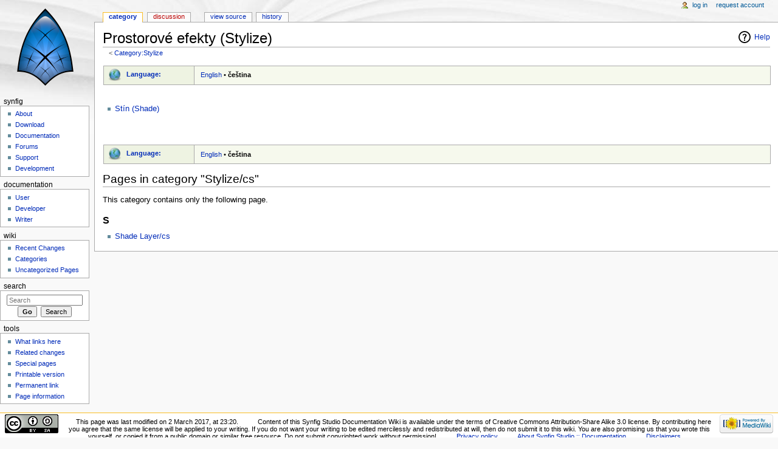

--- FILE ---
content_type: text/html; charset=UTF-8
request_url: https://www.wiki.synfig.org/Category:Stylize/cs
body_size: 4708
content:
<!DOCTYPE html>
<html lang="en" dir="ltr" class="client-nojs">
<head>
<meta charset="UTF-8" />
<title>Prostorové efekty (Stylize) - Synfig Animation Studio</title>
<script>document.documentElement.className = document.documentElement.className.replace( /(^|\s)client-nojs(\s|$)/, "$1client-js$2" );</script>
<script>window.RLQ = window.RLQ || []; window.RLQ.push( function () {
mw.config.set({"wgCanonicalNamespace":"Category","wgCanonicalSpecialPageName":!1,"wgNamespaceNumber":14,"wgPageName":"Category:Stylize/cs","wgTitle":"Stylize/cs","wgCurRevisionId":22859,"wgRevisionId":22859,"wgArticleId":5129,"wgIsArticle":!0,"wgIsRedirect":!1,"wgAction":"view","wgUserName":null,"wgUserGroups":["*"],"wgCategories":[],"wgBreakFrames":!1,"wgPageContentLanguage":"en","wgPageContentModel":"wikitext","wgSeparatorTransformTable":["",""],"wgDigitTransformTable":["",""],"wgDefaultDateFormat":"dmy","wgMonthNames":["","January","February","March","April","May","June","July","August","September","October","November","December"],"wgMonthNamesShort":["","Jan","Feb","Mar","Apr","May","Jun","Jul","Aug","Sep","Oct","Nov","Dec"],"wgRelevantPageName":"Category:Stylize/cs","wgRelevantArticleId":5129,"wgIsProbablyEditable":!1,"wgRestrictionEdit":[],"wgRestrictionMove":[]});mw.loader.implement("user.options",function($,jQuery){mw.user.options.set({"variant":"en"});});mw.loader.implement("user.tokens",function($,jQuery){mw.user.tokens.set({"editToken":"+\\","patrolToken":"+\\","watchToken":"+\\"});});mw.loader.load(["mediawiki.page.startup","mediawiki.legacy.wikibits"]);
} );</script>
<link rel="stylesheet" href="/load.php?debug=false&amp;lang=en&amp;modules=mediawiki.action.view.categoryPage.styles%7Cmediawiki.helplink%2CsectionAnchor%7Cmediawiki.legacy.commonPrint%2Cshared%7Cmediawiki.skinning.content.externallinks%7Cmediawiki.skinning.interface%7Cskins.monobook.styles&amp;only=styles&amp;skin=monobook" />
<!--[if IE 6]><link rel="stylesheet" href="/skins/MonoBook/IE60Fixes.css?303" media="screen" /><![endif]-->
<!--[if IE 7]><link rel="stylesheet" href="/skins/MonoBook/IE70Fixes.css?303" media="screen" /><![endif]-->
<meta name="ResourceLoaderDynamicStyles" content="" />
<style>a:lang(ar),a:lang(kk-arab),a:lang(mzn),a:lang(ps),a:lang(ur){text-decoration:none}</style>
<script async="" src="/load.php?debug=false&amp;lang=en&amp;modules=startup&amp;only=scripts&amp;skin=monobook"></script>
<meta name="generator" content="MediaWiki 1.26.3" />
<link rel="shortcut icon" href="/favicon.ico" />
<link rel="search" type="application/opensearchdescription+xml" href="/opensearch_desc.php" title="Synfig Studio :: Documentation (en)" />
<link rel="EditURI" type="application/rsd+xml" href="https://www.wiki.synfig.org/api.php?action=rsd" />
<link rel="copyright" href="https://creativecommons.org/licenses/by-sa/3.0/" />
<link rel="alternate" type="application/atom+xml" title="Synfig Studio :: Documentation Atom feed" href="/index.php?title=Special:RecentChanges&amp;feed=atom" />
</head>
<body class="mediawiki ltr sitedir-ltr ns-14 ns-subject page-Category_Stylize_cs skin-monobook action-view">
<div id="globalWrapper">
		<div id="column-content">
			<div id="content" class="mw-body" role="main">
				<a id="top"></a>
				
				<div class="mw-indicators">
<div id="mw-indicator-mw-helplink" class="mw-indicator"><a href="//www.mediawiki.org/wiki/Special:MyLanguage/Help:Categories" target="_blank" class="mw-helplink">Help</a></div>
</div>
				<h1 id="firstHeading" class="firstHeading" lang="en">Prostorové efekty (Stylize)</h1>
				
				<div id="bodyContent" class="mw-body-content">
					<div id="siteSub">From Synfig Studio :: Documentation</div>
					<div id="contentSub"><span class="subpages">&lt; <a href="/Category:Stylize" title="Category:Stylize">Category:Stylize</a></span></div>
										<div id="jump-to-nav" class="mw-jump">Jump to: <a href="#column-one">navigation</a>, <a href="#searchInput">search</a></div>

					<!-- start content -->
					<div id="mw-content-text" lang="en" dir="ltr" class="mw-content-ltr"><div><div class="languages"><table width="100%" style="border:1px solid #AAAAAA;border-collapse:collapse;clear:both;font-size:85%;margin:0px 1px 5px 1px;padding:0.2em;">
<tr valign="top" style="background: #EEF3E2">
<td style="width: 25px; padding-left: 0.5em;"><img alt="Languages" src="https://wiki.synfig.org/images/thumb/5/59/Geographylogo.png/25px-Geographylogo.png" title="Languages" width="25" height="25" srcset="https://wiki.synfig.org/images/thumb/5/59/Geographylogo.png/38px-Geographylogo.png 1.5x, https://wiki.synfig.org/images/5/59/Geographylogo.png 2x" /></td>
<td style="width: 100px; white-space: nowrap; padding: 4px 1em 0 0.5em; border-right: 1px solid #aaaaaa;"><b><a href="/Meta:Translation" title="Meta:Translation">Language:</a></b>&#160;</td><td style="padding: 1px 1em 0; background: #F6F9ED;">
<p><a href="/Category:Stylize" title="Category:Stylize">English</a>&#160;&#8226;&#160;<strong class="selflink">čeština</strong>
</p>
</td></tr></table></div>
</div>
<div class="hidden"></div>
<p><br />
</p>
<ul><li> <a href="/Shade_Layer/cs" title="Shade Layer/cs">Stín (Shade)</a></li></ul>
<p><br />
</p>
<!-- 
NewPP limit report
Cached time: 19691231235959
Cache expiry: 0
Dynamic content: true
CPU time usage: 0.020 seconds
Real time usage: 0.143 seconds
Preprocessor visited node count: 30/1000000
Preprocessor generated node count: 169/1000000
Post‐expand include size: 101/2097152 bytes
Template argument size: 35/2097152 bytes
Highest expansion depth: 5/40
Expensive parser function count: 0/100
-->

<!-- 
Transclusion expansion time report (%,ms,calls,template)
100.00%  134.432      1 - -total
 98.31%  132.162      1 - Template:CategoryContents
  1.57%    2.106      1 - Template:Title
  0.52%    0.695      1 - Template:Extension_DPL
-->

<div><br /><div class="languages"><table width="100%" style="border:1px solid #AAAAAA;border-collapse:collapse;clear:both;font-size:85%;margin:0px 1px 5px 1px;padding:0.2em;">
<tr valign="top" style="background: #EEF3E2">
<td style="width: 25px; padding-left: 0.5em;"><img alt="Languages" src="https://wiki.synfig.org/images/thumb/5/59/Geographylogo.png/25px-Geographylogo.png" title="Languages" width="25" height="25" srcset="https://wiki.synfig.org/images/thumb/5/59/Geographylogo.png/38px-Geographylogo.png 1.5x, https://wiki.synfig.org/images/5/59/Geographylogo.png 2x" /></td>
<td style="width: 100px; white-space: nowrap; padding: 4px 1em 0 0.5em; border-right: 1px solid #aaaaaa;"><b><a href="/Meta:Translation" title="Meta:Translation">Language:</a></b>&#160;</td><td style="padding: 1px 1em 0; background: #F6F9ED;">
<p><a href="/Category:Stylize" title="Category:Stylize">English</a>&#160;&#8226;&#160;<strong class="selflink">čeština</strong>
</p>
</td></tr></table></div>
</div><div lang="en" dir="ltr"><div id="mw-pages">
<h2>Pages in category "Stylize/cs"</h2>
<p>This category contains only the following page.
</p><div lang="en" dir="ltr" class="mw-content-ltr"><h3>S</h3>
<ul><li><a href="/Shade_Layer/cs" title="Shade Layer/cs">Shade Layer/cs</a></li></ul></div>
</div></div></div><div class="printfooter">
Retrieved from "<a dir="ltr" href="https://www.wiki.synfig.org/index.php?title=Category:Stylize/cs&amp;oldid=22859">https://www.wiki.synfig.org/index.php?title=Category:Stylize/cs&amp;oldid=22859</a>"</div>
					<div id='catlinks' class='catlinks catlinks-allhidden'></div>					<!-- end content -->
										<div class="visualClear"></div>
				</div>
			</div>
		</div>
		<div id="column-one">
			<h2>Navigation menu</h2>
					<div id="p-cactions" class="portlet" role="navigation">
			<h3>Views</h3>

			<div class="pBody">
				<ul>
				<li id="ca-nstab-category" class="selected"><a href="/Category:Stylize/cs" title="View the category page [c]" accesskey="c">Category</a></li>
				<li id="ca-talk" class="new"><a href="/index.php?title=Category_talk:Stylize/cs&amp;action=edit&amp;redlink=1" rel="discussion" title="Discussion about the content page [t]" accesskey="t">Discussion</a></li>
				<li id="ca-viewsource"><a href="/index.php?title=Category:Stylize/cs&amp;action=edit" title="This page is protected.&#10;You can view its source [e]" accesskey="e">View source</a></li>
				<li id="ca-history"><a href="/index.php?title=Category:Stylize/cs&amp;action=history" title="Past revisions of this page [h]" accesskey="h">History</a></li>
				</ul>
							</div>
		</div>
				<div class="portlet" id="p-personal" role="navigation">
				<h3>Personal tools</h3>

				<div class="pBody">
					<ul>
													<li id="pt-login"><a href="/index.php?title=Special:UserLogin&amp;returnto=Category%3AStylize%2Fcs" title="You are encouraged to log in; however, it is not mandatory [o]" accesskey="o">Log in</a></li>
													<li id="pt-createaccount"><a href="/Special:RequestAccount" title="You are encouraged to create an account and log in; however, it is not mandatory">Request account</a></li>
											</ul>
				</div>
			</div>
			<div class="portlet" id="p-logo" role="banner">
				<a href="/Main_Page" class="mw-wiki-logo" title="Visit the main page"></a>
			</div>
				<div class="generated-sidebar portlet" id="p-Synfig" role="navigation">
		<h3>Synfig</h3>
		<div class='pBody'>
							<ul>
											<li id="n-About"><a href="http://synfig.org/">About</a></li>
											<li id="n-Download"><a href="http://synfig.org/cms/en/download">Download</a></li>
											<li id="n-Documentation"><a href="/Main_Page">Documentation</a></li>
											<li id="n-Forums"><a href="http://synfig.org/forums">Forums</a></li>
											<li id="n-Support"><a href="http://synfig.org/cms/en/support">Support</a></li>
											<li id="n-Development"><a href="http://synfig.org/cms/en/development">Development</a></li>
									</ul>
					</div>
		</div>
		<div class="generated-sidebar portlet" id="p-Documentation" role="navigation">
		<h3>Documentation</h3>
		<div class='pBody'>
							<ul>
											<li id="n-User"><a href="/User_Documentation">User</a></li>
											<li id="n-Developer"><a href="/Developer_Documentation">Developer</a></li>
											<li id="n-Writer"><a href="/Writer_Documentation">Writer</a></li>
									</ul>
					</div>
		</div>
		<div class="generated-sidebar portlet" id="p-Wiki" role="navigation">
		<h3>Wiki</h3>
		<div class='pBody'>
							<ul>
											<li id="n-Recent-Changes"><a href="/Special:RecentChanges">Recent Changes</a></li>
											<li id="n-Categories"><a href="/Special:Categories">Categories</a></li>
											<li id="n-Uncategorized-Pages"><a href="/Special:UncategorizedPages">Uncategorized Pages</a></li>
									</ul>
					</div>
		</div>
			<div id="p-search" class="portlet" role="search">
			<h3><label for="searchInput">Search</label></h3>

			<div id="searchBody" class="pBody">
				<form action="/index.php" id="searchform">
					<input type='hidden' name="title" value="Special:Search"/>
					<input type="search" name="search" placeholder="Search" title="Search Synfig Studio :: Documentation [f]" accesskey="f" id="searchInput" />
					<input type="submit" name="go" value="Go" title="Go to a page with this exact name if it exists" id="searchGoButton" class="searchButton" />&#160;
						<input type="submit" name="fulltext" value="Search" title="Search the pages for this text" id="mw-searchButton" class="searchButton" />
				</form>

							</div>
		</div>
			<div class="portlet" id="p-tb" role="navigation">
			<h3>Tools</h3>

			<div class="pBody">
				<ul>
											<li id="t-whatlinkshere"><a href="/Special:WhatLinksHere/Category:Stylize/cs" title="A list of all wiki pages that link here [j]" accesskey="j">What links here</a></li>
											<li id="t-recentchangeslinked"><a href="/Special:RecentChangesLinked/Category:Stylize/cs" title="Recent changes in pages linked from this page [k]" accesskey="k">Related changes</a></li>
											<li id="t-specialpages"><a href="/Special:SpecialPages" title="A list of all special pages [q]" accesskey="q">Special pages</a></li>
											<li id="t-print"><a href="/index.php?title=Category:Stylize/cs&amp;printable=yes" rel="alternate" title="Printable version of this page [p]" accesskey="p">Printable version</a></li>
											<li id="t-permalink"><a href="/index.php?title=Category:Stylize/cs&amp;oldid=22859" title="Permanent link to this revision of the page">Permanent link</a></li>
											<li id="t-info"><a href="/index.php?title=Category:Stylize/cs&amp;action=info" title="More information about this page">Page information</a></li>
									</ul>
							</div>
		</div>
			</div><!-- end of the left (by default at least) column -->
		<div class="visualClear"></div>
					<div id="footer" role="contentinfo">
						<div id="f-copyrightico">
									<a href="https://creativecommons.org/licenses/by-sa/3.0/"><img src="https://i.creativecommons.org/l/by-sa/3.0/88x31.png" alt="Attribution-Share Alike 3.0 Unported" width="88" height="31" /></a>
							</div>
					<div id="f-poweredbyico">
									<a href="//www.mediawiki.org/"><img src="/resources/assets/poweredby_mediawiki_88x31.png" alt="Powered by MediaWiki" srcset="/resources/assets/poweredby_mediawiki_132x47.png 1.5x, /resources/assets/poweredby_mediawiki_176x62.png 2x" width="88" height="31" /></a>
							</div>
					<ul id="f-list">
									<li id="lastmod"> This page was last modified on 2 March 2017, at 23:20.</li>
									<li id="copyright">Content of this Synfig Studio Documentation Wiki is available under the terms of Creative Commons Attribution-Share Alike 3.0 license.

By contributing here you agree that the same license will be applied to your writing. If you do not want your writing to be edited mercilessly and redistributed at will, then do not submit it to this wiki. You are also promising us that you wrote this yourself, or copied it from a public domain or similar free resource. Do not submit copyrighted work without permission!</li>
									<li id="privacy"><a href="/Synfig_Studio_::_Documentation:Privacy_policy" title="Synfig Studio :: Documentation:Privacy policy">Privacy policy</a></li>
									<li id="about"><a href="/About" title="About">About Synfig Studio :: Documentation</a></li>
									<li id="disclaimer"><a href="/Synfig_Studio_::_Documentation:General_disclaimer" title="Synfig Studio :: Documentation:General disclaimer">Disclaimers</a></li>
							</ul>
		</div>
		</div>
		<script>window.RLQ = window.RLQ || []; window.RLQ.push( function () {
mw.loader.state({"user":"ready","user.groups":"ready"});mw.loader.load(["mediawiki.action.view.postEdit","site","mediawiki.user","mediawiki.hidpi","mediawiki.page.ready","mediawiki.searchSuggest"]);
} );</script><script>window.RLQ = window.RLQ || []; window.RLQ.push( function () {
mw.config.set({"wgBackendResponseTime":475});
} );</script></body></html>


--- FILE ---
content_type: text/javascript; charset=utf-8
request_url: https://www.wiki.synfig.org/load.php?debug=false&lang=en&modules=startup&only=scripts&skin=monobook
body_size: 15992
content:
var mediaWikiLoadStart=(new Date()).getTime(),mwPerformance=(window.performance&&performance.mark)?performance:{mark:function(){}};mwPerformance.mark('mwLoadStart');function isCompatible(ua){if(ua===undefined){ua=navigator.userAgent;}return!((ua.indexOf('MSIE')!==-1&&parseFloat(ua.split('MSIE')[1])<8)||(ua.indexOf('Firefox/')!==-1&&parseFloat(ua.split('Firefox/')[1])<3)||(ua.indexOf('Opera/')!==-1&&(ua.indexOf('Version/')===-1?parseFloat(ua.split('Opera/')[1])<10:parseFloat(ua.split('Version/')[1])<12))||(ua.indexOf('Opera ')!==-1&&parseFloat(ua.split(' Opera ')[1])<10)||ua.match(/BlackBerry[^\/]*\/[1-5]\./)||ua.match(/webOS\/1\.[0-4]/)||ua.match(/PlayStation/i)||ua.match(/SymbianOS|Series60/)||ua.match(/NetFront/)||ua.match(/Opera Mini/)||ua.match(/S40OviBrowser/)||ua.match(/MeeGo/)||(ua.match(/Glass/)&&ua.match(/Android/)));}(function(){if(!isCompatible()){document.documentElement.className=document.documentElement.className.replace(/(^|\s)client-js(\s|$)/,'$1client-nojs$2');return;}
function startUp(){mw.config=new mw.Map(true);mw.loader.addSource({"local":"/load.php"});mw.loader.register([["site","UPTeAtvU"],["noscript","1UiKbmcl",[],"noscript"],["filepage","Tz7+TxYv"],["user.groups","o14ikir3",[],"user"],["user","4JwSyTPv",[],"user"],["user.cssprefs","64Nx0RWw",[],"private"],["user.defaults","C7xGopkU"],["user.options","+JoudQIu",[6],"private"],["user.tokens","rFDHOjXm",[],"private"],["mediawiki.language.data","pJtq8AIz",[168]],["mediawiki.skinning.elements","q5HZ6ylq"],["mediawiki.skinning.content","DBUAXDuE"],["mediawiki.skinning.interface","AqqQvCnd"],["mediawiki.skinning.content.parsoid","Kt3iUnRb"],["mediawiki.skinning.content.externallinks","Lto5PIb8"],["jquery.accessKeyLabel","VZGxKEEo",[25,129]],["jquery.appear","m65ZNx4X"],["jquery.arrowSteps","szGsHknH"],["jquery.async","QQR13sGu"],["jquery.autoEllipsis","vd8MjbWB",[37]],["jquery.badge","ZQpWnXDD",[165]],["jquery.byteLength","8YTN7z8q"],["jquery.byteLimit","h25yb8p+",[21]],["jquery.checkboxShiftClick",
"ys68V8ba"],["jquery.chosen","NL/B/7RY"],["jquery.client","rKYcUzkV"],["jquery.color","x8K/hxNJ",[27]],["jquery.colorUtil","+nAXcX2p"],["jquery.confirmable","YnxakU+m",[169]],["jquery.cookie","f2Sxebql"],["jquery.expandableField","U5liamU0"],["jquery.farbtastic","l7lvHhRm",[27]],["jquery.footHovzer","KKOuTSbV"],["jquery.form","VLqy/SNY"],["jquery.fullscreen","eA5I518m"],["jquery.getAttrs","VlPNoRtU"],["jquery.hidpi","NpHWmzfz"],["jquery.highlightText","CdqLdXBR",[227,129]],["jquery.hoverIntent","mUCtO4CR"],["jquery.i18n","nAzxNjO+",[167]],["jquery.localize","bhpyyqWV"],["jquery.makeCollapsible","F+iNNeqh"],["jquery.mockjax","bqgswsrh"],["jquery.mw-jump","tGz/WK9B"],["jquery.mwExtension","r6NX4soU"],["jquery.placeholder","95oSi5AK"],["jquery.qunit","7/IVIzS2"],["jquery.qunit.completenessTest","+Yrsr0z6",[46]],["jquery.spinner","5yBKvQNz"],["jquery.jStorage","ho4BF/5U",[93]],["jquery.suggestions","0DTqLNyU",[37]],["jquery.tabIndex","6j4e8ZJx"],["jquery.tablesorter","eVc+7OoI",[227,129,
170]],["jquery.textSelection","wfKUtvPd",[25]],["jquery.throttle-debounce","KZ5pyTA3"],["jquery.validate","yibj7lD0"],["jquery.xmldom","X1Kz8vDA"],["jquery.tipsy","nJbsj87M"],["jquery.ui.core","LPH+txbP",[59],"jquery.ui"],["jquery.ui.core.styles","zqqnx7jO",[],"jquery.ui"],["jquery.ui.accordion","sOCHgcuE",[58,78],"jquery.ui"],["jquery.ui.autocomplete","kyWqcZGy",[67],"jquery.ui"],["jquery.ui.button","6iBU8Lg/",[58,78],"jquery.ui"],["jquery.ui.datepicker","sfVAaN82",[58],"jquery.ui"],["jquery.ui.dialog","zQ9RasnF",[62,65,69,71],"jquery.ui"],["jquery.ui.draggable","NmbOc9Th",[58,68],"jquery.ui"],["jquery.ui.droppable","xdnDZuYB",[65],"jquery.ui"],["jquery.ui.menu","4O8vnAZN",[58,69,78],"jquery.ui"],["jquery.ui.mouse","Foa9xzx8",[78],"jquery.ui"],["jquery.ui.position","DkRZcNrW",[],"jquery.ui"],["jquery.ui.progressbar","3fNJfUNE",[58,78],"jquery.ui"],["jquery.ui.resizable","UXNjBI+/",[58,68],"jquery.ui"],["jquery.ui.selectable","eFZ949nZ",[58,68],"jquery.ui"],["jquery.ui.slider",
"jOtfLGpa",[58,68],"jquery.ui"],["jquery.ui.sortable","6DnNUR3r",[58,68],"jquery.ui"],["jquery.ui.spinner","UVxd+zgY",[62],"jquery.ui"],["jquery.ui.tabs","Fn9YLuVi",[58,78],"jquery.ui"],["jquery.ui.tooltip","KDQMdXFv",[58,69,78],"jquery.ui"],["jquery.ui.widget","VK9faRNc",[],"jquery.ui"],["jquery.effects.core","5nJJhsN/",[],"jquery.ui"],["jquery.effects.blind","OLuJrf6C",[79],"jquery.ui"],["jquery.effects.bounce","2IOzvNVI",[79],"jquery.ui"],["jquery.effects.clip","wOxaiHBf",[79],"jquery.ui"],["jquery.effects.drop","O3S4WErl",[79],"jquery.ui"],["jquery.effects.explode","t/Gn0R69",[79],"jquery.ui"],["jquery.effects.fade","dHueXEUe",[79],"jquery.ui"],["jquery.effects.fold","eXyKU50x",[79],"jquery.ui"],["jquery.effects.highlight","aLcLFpAY",[79],"jquery.ui"],["jquery.effects.pulsate","2nblZzJT",[79],"jquery.ui"],["jquery.effects.scale","OIZFKxWu",[79],"jquery.ui"],["jquery.effects.shake","cMpuPYQ2",[79],"jquery.ui"],["jquery.effects.slide","FEJY/qGa",[79],"jquery.ui"],[
"jquery.effects.transfer","j3GV80YF",[79],"jquery.ui"],["json","f/4DwxBG",[],null,null,"return!!(window.JSON\u0026\u0026JSON.stringify\u0026\u0026JSON.parse);"],["moment","bnW0GQ3Z"],["mediawiki.apihelp","qnaZKBvO",[119]],["mediawiki.template","te0f7Eek"],["mediawiki.template.mustache","9XzzSAsA",[96]],["mediawiki.template.regexp","NI5pS/K8",[96]],["mediawiki.apipretty","xhWOTate"],["mediawiki.api","cxEoCeEF",[145,8]],["mediawiki.api.category","36dlkHVV",[134,100]],["mediawiki.api.edit","+t5I6gjY",[134,100]],["mediawiki.api.login","v8DQTMr0",[100]],["mediawiki.api.options","cysU2Pjs",[100]],["mediawiki.api.parse","SS9tTLSE",[100]],["mediawiki.api.upload","XOT0dOeR",[227,93,102]],["mediawiki.api.watch","/mmb5LeZ",[100]],["mediawiki.content.json","NXfDX1qP"],["mediawiki.confirmCloseWindow","1kKMMM5J"],["mediawiki.debug","T0Vbhb1I",[32,57]],["mediawiki.debug.init","2/dDeMIe",[110]],["mediawiki.feedback","BGosTwdm",[134,125,229]],["mediawiki.feedlink","tIFGhDC5"],["mediawiki.filewarning",
"yERhJohG",[229]],["mediawiki.ForeignApi","hJl0LXh4",[116]],["mediawiki.ForeignApi.core","qL7VGn5u",[100,228]],["mediawiki.helplink","Mol5Oldi"],["mediawiki.hidpi","8VSKf0Wn",[36],null,null,"return'srcset'in new Image();"],["mediawiki.hlist","dgtKmPp3",[25]],["mediawiki.htmlform","gob4YhWf",[22,129]],["mediawiki.htmlform.styles","FzTlMGA7"],["mediawiki.htmlform.ooui.styles","4vf7rpVf"],["mediawiki.icon","li/JunYq"],["mediawiki.inspect","SMp3Gu/U",[21,93,129]],["mediawiki.messagePoster","HjNysDlH",[100,228]],["mediawiki.messagePoster.wikitext","X7nq67no",[102,125]],["mediawiki.notification","gLtEvgg+",[177]],["mediawiki.notify","TGPf1lAS"],["mediawiki.RegExp","XLy3XANn"],["mediawiki.pager.tablePager","SF6i+mtF"],["mediawiki.searchSuggest","Z0jwrgZf",[35,45,50,100]],["mediawiki.sectionAnchor","nRp5AB3Q"],["mediawiki.storage","HS5LjUe7"],["mediawiki.Title","F39elLRj",[21,145]],["mediawiki.Upload","1PPHV0mR",[106]],["mediawiki.ForeignUpload","XTCL6778",[115,135]],[
"mediawiki.ForeignStructuredUpload","os1UJ1/q",[136]],["mediawiki.Upload.Dialog","9VkP+ERK",[139]],["mediawiki.Upload.BookletLayout","bIdF/HsD",[135,169,229]],["mediawiki.ForeignStructuredUpload.BookletLayout","l06QsXVJ",[137,139,224,223]],["mediawiki.toc","rn0UNcQA",[146]],["mediawiki.Uri","lrw/Dj1c",[145,98]],["mediawiki.user","fM2a7sl2",[100,146,7]],["mediawiki.userSuggest","zX2YEHga",[50,100]],["mediawiki.util","PVnnIVJz",[15,128]],["mediawiki.cookie","UUDiD7dK",[29]],["mediawiki.toolbar","5RsVMdEi"],["mediawiki.experiments","/nV+oc1I"],["mediawiki.action.edit","pWFysw4M",[22,53,150]],["mediawiki.action.edit.styles","7QgX2+Is"],["mediawiki.action.edit.collapsibleFooter","STW19jY+",[41,146,123]],["mediawiki.action.edit.preview","ge14oBUD",[33,48,53,155,100,169]],["mediawiki.action.edit.stash","TR0nS4sP",[35,100]],["mediawiki.action.history","ESxgIlLd"],["mediawiki.action.history.diff","EwIrAMHq"],["mediawiki.action.view.dblClickEdit","C3VoD3qy",[177,7]],[
"mediawiki.action.view.metadata","tjEIdbRu"],["mediawiki.action.view.categoryPage.styles","pR3l2CyM"],["mediawiki.action.view.postEdit","00+cUApy",[146,169,96]],["mediawiki.action.view.redirect","ZmfjHUWI",[25]],["mediawiki.action.view.redirectPage","PmVD9QgX"],["mediawiki.action.view.rightClickEdit","ktUqBrUX"],["mediawiki.action.edit.editWarning","I2dspphk",[53,109,169]],["mediawiki.action.view.filepage","LMdyP88x"],["mediawiki.language","F2l0aZ53",[166,9]],["mediawiki.cldr","9GMu/XMC",[167]],["mediawiki.libs.pluralruleparser","WlcXxUzY"],["mediawiki.language.init","PW95uTLU"],["mediawiki.jqueryMsg","EjtXgyaf",[227,165,145,7]],["mediawiki.language.months","e6bQWdyB",[165]],["mediawiki.language.names","PEZBZtR9",[168]],["mediawiki.language.specialCharacters","lfy9K43n",[165]],["mediawiki.libs.jpegmeta","XgKYPCre"],["mediawiki.page.gallery","J5aIY0E+",[54,175]],["mediawiki.page.gallery.styles","PmKYaGDV"],["mediawiki.page.ready","VaIcbkTa",[15,23,41,43,45]],["mediawiki.page.startup",
"KhD3eTCQ",[145]],["mediawiki.page.patrol.ajax","fifvav1+",[48,134,100,177]],["mediawiki.page.watch.ajax","8I+RkbQE",[107,177]],["mediawiki.page.image.pagination","8cnETN8r",[48,142]],["mediawiki.special","XB2A/TqM"],["mediawiki.special.block","RjADDdrx",[145]],["mediawiki.special.changeemail","+7EdxF6B",[145]],["mediawiki.special.changeslist","db2YwUxO"],["mediawiki.special.changeslist.legend","actJsW5U"],["mediawiki.special.changeslist.legend.js","17u9yWVE",[41,146]],["mediawiki.special.changeslist.enhanced","a7ufhQOH"],["mediawiki.special.edittags","miYDBT0Q",[24]],["mediawiki.special.edittags.styles","WOb8euzN"],["mediawiki.special.import","JtAFMuBx"],["mediawiki.special.movePage","D0/UIZJV",[221]],["mediawiki.special.movePage.styles","swCsoUEM"],["mediawiki.special.pageLanguage","kaI3utFu"],["mediawiki.special.pagesWithProp","8Ocp0ZTG"],["mediawiki.special.preferences","7agQPQq0",[109,165,127]],["mediawiki.special.recentchanges","tJnUPl+8",[181]],["mediawiki.special.search",
"jXAKvhNP"],["mediawiki.special.undelete","ddLft8PY"],["mediawiki.special.upload","k1IgdTI7",[48,134,100,109,169,173,96]],["mediawiki.special.userlogin.common.styles","2rIBiBTV"],["mediawiki.special.userlogin.signup.styles","dA2kzpcZ"],["mediawiki.special.userlogin.login.styles","O4fVAep1"],["mediawiki.special.userlogin.signup.js","gPrYXsPM",[54,100,169]],["mediawiki.special.unwatchedPages","H3QFiOb9",[134,107]],["mediawiki.special.javaScriptTest","AgnH9hWI",[142]],["mediawiki.special.version","F8si/g/J"],["mediawiki.legacy.config","ZXbgnAAE"],["mediawiki.legacy.commonPrint","aYEviVXA"],["mediawiki.legacy.protect","vWuMKmcM",[22]],["mediawiki.legacy.shared","cxK0+NHQ"],["mediawiki.legacy.oldshared","JySu+BpL"],["mediawiki.legacy.wikibits","fv6LSNw1",[145]],["mediawiki.ui","S+0eRlgi"],["mediawiki.ui.checkbox","6gbal4P8"],["mediawiki.ui.radio","pu6Thr7w"],["mediawiki.ui.anchor","Jb5Wp6gM"],["mediawiki.ui.button","Q2t4PAi7"],["mediawiki.ui.input","k3LbpW8m"],["mediawiki.ui.icon",
"MhozlyKB"],["mediawiki.ui.text","/5DF4yGw"],["mediawiki.widgets","ibYmZiX7",[19,22,224,222]],["mediawiki.widgets.styles","BizEbm89"],["mediawiki.widgets.DateInputWidget","ajVj7+Rm",[94,229]],["mediawiki.widgets.CategorySelector","i+wnJq12",[115,134,229]],["mediawiki.widgets.UserInputWidget","F1vulRHy",[229]],["es5-shim","qPV24rjN",[],null,null,"return(function(){'use strict';return!this\u0026\u0026!!Function.prototype.bind;}());"],["dom-level2-shim","AxigczVJ",[],null,null,"return!!window.Node;"],["oojs","xQOVNzIb",[226,93]],["oojs-ui","Sy0hgC40",[228,230,231,232,233]],["oojs-ui.styles","sNrDA4tU"],["oojs-ui.styles.icons","MxIEHEy4"],["oojs-ui.styles.indicators","syvkDpRE"],["oojs-ui.styles.textures","mSpm5xKY"],["oojs-ui.styles.icons-accessibility","aaYEuoBc"],["oojs-ui.styles.icons-alerts","PqO8TjBM"],["oojs-ui.styles.icons-content","uNSpa7vE"],["oojs-ui.styles.icons-editing-advanced","gxMcb/yy"],["oojs-ui.styles.icons-editing-core","8YuM+VWC"],["oojs-ui.styles.icons-editing-list",
"ztNJITY4"],["oojs-ui.styles.icons-editing-styling","b+htD7r1"],["oojs-ui.styles.icons-interactions","DxQ/kC1m"],["oojs-ui.styles.icons-layout","JDJI3qLo"],["oojs-ui.styles.icons-location","/a/gmD/i"],["oojs-ui.styles.icons-media","T332+10g"],["oojs-ui.styles.icons-moderation","EAYtrjtv"],["oojs-ui.styles.icons-movement","h6wiR3Ex"],["oojs-ui.styles.icons-user","sRPpZlax"],["oojs-ui.styles.icons-wikimedia","q1NoexcV"],["skins.monobook.styles","ohVr2uC0"],["ext.nuke","D0+W873h"],["ext.math.styles","9gDDkHOo"],["ext.math.scripts","85hsd5Kf"],["ext.math.editbutton.enabler","j2CY1Z4v"],["ext.math.visualEditor","sOygKsKc",[251,"ext.visualEditor.mwcore"]],["ext.math.visualEditor.mathSymbolsData","jGY0jG57",[254]],["ext.math.visualEditor.mathSymbols","A8xcfNut",[255]],["ext.math.visualEditor.chemSymbolsData","twxmoJkd",[254]],["ext.math.visualEditor.chemSymbols","DuSUXVLO",[257]],["ext.confirmAccount","kY1E/pTW"]]);;mw.config.set({"wgLoadScript":"/load.php","debug":!1,"skin":"monobook",
"stylepath":"/skins","wgUrlProtocols":"bitcoin\\:|ftp\\:\\/\\/|ftps\\:\\/\\/|geo\\:|git\\:\\/\\/|gopher\\:\\/\\/|http\\:\\/\\/|https\\:\\/\\/|irc\\:\\/\\/|ircs\\:\\/\\/|magnet\\:|mailto\\:|mms\\:\\/\\/|news\\:|nntp\\:\\/\\/|redis\\:\\/\\/|sftp\\:\\/\\/|sip\\:|sips\\:|sms\\:|ssh\\:\\/\\/|svn\\:\\/\\/|tel\\:|telnet\\:\\/\\/|urn\\:|worldwind\\:\\/\\/|xmpp\\:|\\/\\/|xmpp\\:","wgArticlePath":"/$1","wgScriptPath":"","wgScriptExtension":".php","wgScript":"/index.php","wgSearchType":null,"wgVariantArticlePath":!1,"wgActionPaths":{},"wgServer":"https://www.wiki.synfig.org","wgServerName":"www.wiki.synfig.org","wgUserLanguage":"en","wgContentLanguage":"en","wgTranslateNumerals":!0,"wgVersion":"1.26.3","wgEnableAPI":!0,"wgEnableWriteAPI":!0,"wgMainPageTitle":"Main Page","wgFormattedNamespaces":{"-2":"Media","-1":"Special","0":"","1":"Talk","2":"User","3":"User talk","4":"Synfig Studio :: Documentation","5":"Synfig Studio :: Documentation talk","6":"File","7":"File talk","8":"MediaWiki",
"9":"MediaWiki talk","10":"Template","11":"Template talk","12":"Help","13":"Help talk","14":"Category","15":"Category talk","100":"Doc","101":"Doc talk","102":"Dev","103":"Dev talk","104":"Meta","105":"Meta talk","106":"Command","107":"Command talk","108":"Cms","109":"Cms talk","110":"LaTeX","274":"Widget","275":"Widget talk"},"wgNamespaceIds":{"media":-2,"special":-1,"":0,"talk":1,"user":2,"user_talk":3,"synfig_studio_::_documentation":4,"synfig_studio_::_documentation_talk":5,"file":6,"file_talk":7,"mediawiki":8,"mediawiki_talk":9,"template":10,"template_talk":11,"help":12,"help_talk":13,"category":14,"category_talk":15,"doc":100,"doc_talk":101,"dev":102,"dev_talk":103,"meta":104,"meta_talk":105,"command":106,"command_talk":107,"cms":108,"cms_talk":109,"latex":110,"widget":274,"widget_talk":275,"image":6,"image_talk":7,"project":4,"project_talk":5},"wgContentNamespaces":[0],"wgSiteName":"Synfig Studio :: Documentation","wgDBname":"synfigru_wiki","wgExtraSignatureNamespaces":[],
"wgAvailableSkins":{"monobook":"MonoBook","fallback":"Fallback","apioutput":"ApiOutput"},"wgExtensionAssetsPath":"/extensions","wgCookiePrefix":"synfigru_wiki","wgCookieDomain":"","wgCookiePath":"/","wgCookieExpiration":15552000,"wgResourceLoaderMaxQueryLength":2000,"wgCaseSensitiveNamespaces":[],"wgLegalTitleChars":" %!\"$&'()*,\\-./0-9:;=?@A-Z\\\\\\^_`a-z~+\\u0080-\\uFFFF","wgResourceLoaderStorageVersion":1,"wgResourceLoaderStorageEnabled":!1,"wgResourceLoaderLegacyModules":["mediawiki.legacy.wikibits"],"wgForeignUploadTargets":[],"wgEnableUploads":!0});window.RLQ=window.RLQ||[];while(RLQ.length){RLQ.shift()();}window.RLQ={push:function(fn){fn();}};}var script=document.createElement('script');script.src="/load.php?debug=false&lang=en&modules=jquery%2Cmediawiki&only=scripts&skin=monobook&version=y9JAUBPy";script.onload=script.onreadystatechange=function(){if(!script.readyState||/loaded|complete/.test(script.readyState)){script.onload=script.onreadystatechange=null;script=null;
startUp();}};document.getElementsByTagName('head')[0].appendChild(script);}());